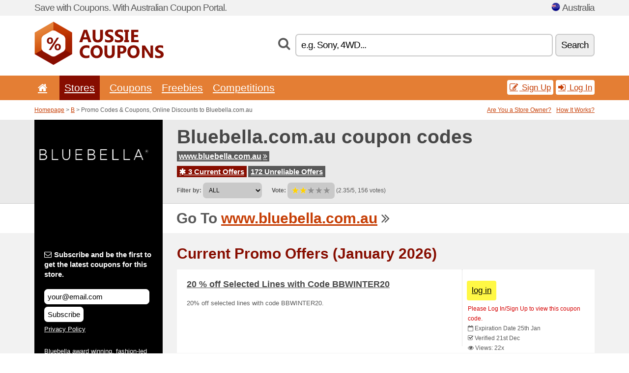

--- FILE ---
content_type: text/html; charset=UTF-8
request_url: https://aussiecoupons.net/s/bluebella-com-au/
body_size: 8456
content:
<!doctype html>
<html xmlns="http://www.w3.org/1999/xhtml" lang="en" xml:lang="en">
<head>
 <title> Bluebella.com promo codes & coupons, online discounts - January 2026 - Aussiecoupons.net</title>
 <meta http-equiv="content-type" content="text/html;charset=utf-8" />
 <meta http-equiv="content-language" content="en" />
 <meta name="language" content="en" />
 <meta name="description" content="Promo Codes & Coupons, Online Discounts to Bluebella.com.au. 3 Current Offers. Current Promo Offers: Get 10 % Off - Bluebella Discount Code..." />
 <meta name="robots" content="index,follow" />
 <meta name="author" content="Netiq.biz" />
 <meta property="og:type" content="article" />
 <meta property="og:title" content=" Bluebella.com promo codes & coupons, online discounts - January 2026 - Aussiecoupons.net" />
 <meta property="og:description" content="Promo Codes & Coupons, Online Discounts to Bluebella.com.au. 3 Current Offers. Current Promo Offers: Get 10 % Off - Bluebella Discount Code..." />
 <meta property="og:site_name" content="AussieCoupons.net" />
 <meta property="og:url" content="https://aussiecoupons.net/s/bluebella-com-au/" />
 <meta property="og:image" content="https://stat.netiq.biz/img/coupons/bluebella-com-au.png" />
 <meta name="twitter:card" content="summary" />
 <meta http-equiv="X-UA-Compatible" content="IE=edge" />
 <meta name="seznam-ranking-position" content="query-exact: 1.0; query-broad: 1.3; (Google compatible)" />
 <link rel="shortcut icon" href="/favicon.ico" type="image/x-icon" /> 
 <link rel="apple-touch-icon" href="/favicon.ico">
 <link rel="search" href="https://aussiecoupons.net/search.xml" type="application/opensearchdescription+xml" title="AussieCoupons.net" />
 <link rel="alternate" type="application/rss+xml" title="RSS 2.0" href="https://aussiecoupons.net/rss.php" />
 <meta http-equiv="x-dns-prefetch-control" content="on" />
 <link rel="dns-prefetch" href="https://serv.netiq.biz/" /><link rel="dns-prefetch" href="https://stat.netiq.biz/" /><link rel="dns-prefetch" href="https://www.googletagmanager.com" />
 <meta name="viewport" content="width=device-width, initial-scale=1" />
 <link rel="stylesheet" href="https://serv.netiq.biz/engine/coupons/css/style.css?cache=426" type="text/css" />
</head>
<body id="engine"><div id="changec"><div class="container"><div class="txt">Save with Coupons. With Australian Coupon Portal.</div><div class="lang"><img src="https://stat.netiq.biz/general/flag4/au.png" alt="Australia" width="16" height="11" />Australia</div></div></div><div class="bga"></div>
<div id="all" style="margin:0;padding:0;margin-bottom:-20px;">
 <div id="header">
  <div class="container">
   <div class="lang"></div>
   <div class="logo" style="width:263px;height:88px;"><a href="/" title="Promo Codes & Coupons, Online Discounts"><img src="https://serv.netiq.biz/engine/coupons/identity/aussiecoupons_net.png" alt="Promo Codes & Coupons, Online Discounts" width="263" height="88" /></a></div>
<div class="search"><form method="get" class="engine" id="searchform" action="/f/"><i class="icon-search"></i><input onfocus="ClearPlaceHolder(this)" onblur="SetPlaceHolder(this)" type="text" name="s" id="search" value="e.g. Sony, 4WD..." /><button title="Search" type="submit">Search</button></form></div>  </div>
 </div>
 <div id="topmenu"><div class="container"><div class="row"><ul><li><a href="/" title="Home"><i class="icon-home"></i></a>&nbsp;</li><li class="active" id="imenu3"><a href="#">Stores</a><ul class="menu3"><li><div><div class="h3"><i class="icon-sort-by-alphabet"></i>Stores by Alphabet</div><a href="/a/0-9/"><span>0-9</span></a><a href="/a/a/"><span>A</span></a><a href="/a/b/"><span>B</span></a><a href="/a/c/"><span>C</span></a><a href="/a/d/"><span>D</span></a><a href="/a/e/"><span>E</span></a><a href="/a/f/"><span>F</span></a><a href="/a/g/"><span>G</span></a><a href="/a/h/"><span>H</span></a><a href="/a/i/"><span>I</span></a><a href="/a/j/"><span>J</span></a><a href="/a/k/"><span>K</span></a><a href="/a/l/"><span>L</span></a><a href="/a/m/"><span>M</span></a><a href="/a/n/"><span>N</span></a><a href="/a/o/"><span>O</span></a><a href="/a/p/"><span>P</span></a><a href="/a/q/"><span>Q</span></a><a href="/a/r/"><span>R</span></a><a href="/a/s/"><span>S</span></a><a href="/a/t/"><span>T</span></a><a href="/a/u/"><span>U</span></a><a href="/a/v/"><span>V</span></a><a href="/a/w/"><span>W</span></a><a href="/a/x/"><span>X</span></a><a href="/a/y/"><span>Y</span></a><a href="/a/z/"><span>Z</span></a></div></li></ul></li><li id="imenu2"><a href="#">Coupons</a><ul class="menu2"><li><div class="clearfix"><div class="h3"><i class="icon-ticket"></i>Browse by Category</div><a href="/c/a/"><span>All</span></a><a href="/c/appliances-computers/"><span>Appliances & Computers</span></a><a href="/c/books-music-film/"><span>Books, Music & Film</span></a><a href="/c/clothing-apparel/"><span>Clothing & Apparel</span></a><a href="/c/education-office/"><span>Education & Office</span></a><a href="/c/entertainment-betting/"><span>Entertainment & Betting</span></a><a href="/c/finance-business/"><span>Finance & Business</span></a><a href="/c/food-beverages-smoking/"><span>Food, Beverages & Smoking</span></a><a href="/c/gifts-hobby/"><span>Gifts & Hobby</span></a><a href="/c/health-beauty/"><span>Health & Beauty</span></a><a href="/c/home-garden/"><span>Home & Garden</span></a><a href="/c/internet-communications/"><span>Internet & Communications</span></a><a href="/c/jewelry-watches/"><span>Jewelry & Watches</span></a><a href="/c/kids-moms/"><span>Kids & Moms</span></a><a href="/c/sport-animals/"><span>Sport & Animals</span></a><a href="/c/travel-cars/"><span>Travel & Cars</span></a></div><div><div class="h3"><i class="icon-bell"></i>Check More</div><a href="/c/top/">Best Offers</a><a href="/c/today/">Expires Today</a><a href="/c/end/">Expiring Offers</a><a href="/i/add/">+ Submit a Coupon</a></div></li></ul></li><li><a href="/c/free/">Freebies</a></li><li><a href="/c/contest/">Competitions</a></li></ul><div class="loginpanel"><a class="popup-text" href="#register-dialog"><i class="icon-edit"></i> Sign Up</a><a class="popup-text" href="#login-dialog"><i class="icon-signin"></i> Log In</a></div></div></div><div id="sresults"></div></div>
 <div><div id="hnavi"><div class="container"><div class="cmenu"><a href="/" title="Promo Codes & Coupons, Online Discounts">Homepage</a> > <a href="/a/b/">B</a> > Promo Codes & Coupons, Online Discounts to Bluebella.com.au</div><div class="navihelp"><a class="popup-text tle" href="#b2breg-dialog">Are You a Store Owner?</a><a class="popup-text" href="#help-dialog">How It Works?</a></div></div></div><div id="sinb" class="clearfix"><div class="container"><div class="sle" style="background:#000000;"><img src="https://stat.netiq.biz/img/coupons/bluebella-com-au.png" alt="Bluebella.com.au" width="270" height="146" /></div><div class="sri"><h1>Bluebella.com.au coupon codes</h1><div class="clearfix"><div class="hspan"><a href="/?site=401533-bluebella-com-au" title="bluebella-com-au" class="gray" target="_blank" rel="sponsored">www.bluebella.com.au<i class="icon-double-angle-right"></i></a></div></div><div class="clearfix"><div class="spanel"><span class="stat tred"><a href="/s/bluebella-com-au/#active"><i class="icon-asterisk"></i> 3 Current Offers</a></span> <span class="stat tgrey"><a href="/s/bluebella-com-au/#history">172 Unreliable Offers</a></span></div></div><div class="view"><label for="sortby">Filter by:</label> <select id="sortby" class="sortby" onchange="visibility(this.value);return false;"><option value="1" selected="selected">ALL</option><option value="2">Coupon Codes</option><option value="3">Deals</option></select><strong style="margin-left:20px;">Vote:</strong> <div class="voters"><a href="/s/bluebella-com-au/?store_vote=1"><img src="https://serv.netiq.biz/engine/coupons/img/stars_on.png" width="16" height="15" alt="1/5" style="width:auto;height:auto;" /></a><a href="/s/bluebella-com-au/?store_vote=2"><img src="https://serv.netiq.biz/engine/coupons/img/stars_on.png" width="16" height="15" alt="2/5" style="width:auto;height:auto;" /></a><a href="/s/bluebella-com-au/?store_vote=3"><img src="https://serv.netiq.biz/engine/coupons/img/stars_off.png" width="16" height="15" alt="3/5" style="width:auto;height:auto;" /></a><a href="/s/bluebella-com-au/?store_vote=4"><img src="https://serv.netiq.biz/engine/coupons/img/stars_off.png" width="16" height="15" alt="4/5" style="width:auto;height:auto;" /></a><a href="/s/bluebella-com-au/?store_vote=5"><img src="https://serv.netiq.biz/engine/coupons/img/stars_off.png" width="16" height="15" alt="5/5" style="width:auto;height:auto;" /></a></div> (2.35/5, 156 votes)<script type="application/ld+json">{"@context":"http://schema.org/","@type":"Store","@id":"https://aussiecoupons.net/s/bluebella-com-au/","name":"Bluebella.com.au","url":"https://www.bluebella.com.au/","image":"https://stat.netiq.biz/img/coupons/bluebella-com-au.png","description":"Bluebella award winning, fashion-led lingerie and nightwear collections designed to redefine sensuality. Highly wearable, seductive and affordable.","aggregateRating":{"@type":"AggregateRating","ratingValue":"2.35","bestRating":"5","worstRating":"1","ratingCount":"156"}}</script></div></div></div></div><div id="bann"><div class="container"><div class="sle" style="background:#000000;"></div><div class="sri">Go To <a href="/?site=401533-bluebella-com-au" title="Bluebella.com.au" target="_blank" rel="sponsored">www.bluebella.com.au</a> <i class="icon-double-angle-right"></i></div></div></div></div>
 <div id="stores" class="container">
  <div id="main" class="row">
<div id="store" style="background-color:#000000"><div id="sidebar" class="span3" style="background:#000000"><div class="submeta"><div class="emailnews" style="color:#ffffff"><label for="getemail" class="tit"><i class="icon-envelope-alt"></i>Subscribe and be the first to get the latest coupons for this store.</label><form action="./" name="newsletter" id="sigshop" class="lbig" method="post"><input type="text" id="getemail" name="getemail" value="your@email.com" style="width:200px;" aria-label="Subscribe and be the first to get the latest coupons for this store." href="#newsletter-dialog" class="popup-text tle" /><button type="submit" style="margin-top:5px;" href="#newsletter-dialog" class="click popup-text tle "aria-label="Subscribe">Subscribe</button><input type="hidden" name="getstore" value="401533" /></form><div class="privacy"><a href="/i/privacy/" target="_blank" class="priv">Privacy Policy</a></div></div><style>.plus,.plus a,#sidebar .plus strong,#sidebar .emailnews a,#sidebar .description a,#sidebar .share a{color:#ffffff;}</style><div class="description" style="color:#ffffff">Bluebella award winning, fashion-led lingerie and nightwear collections designed to redefine sensuality. Highly wearable, seductive and affordable.</div><div class="share"><p style="color:#ffffff">On social networks:</p><div class="eright lhe" style="color:#ffffff"><a href="https://www.facebook.com/OfficialBluebella/" target="_blank">Facebook</a> <i class="icon-facebook"></i><br /><a href="https://twitter.com/Bluebella" target="_blank">Twitter</a> <i class="icon-twitter"></i><br /><a href="https://www.youtube.com/channel/UCkyb_jG6kDEWpWpq8Cj4APQ" target="_blank">YouTube</a> <i class="icon-youtube"></i><br /></div></div><div class="share"><p style="color:#ffffff">In Other Countries:</p><div class="eright lhe"><div class="flag"></div></div></div><div class="share"><p style="color:#ffffff">Share:</p><div class="eright lhe"><a href="https://www.facebook.com/sharer/sharer.php?u=https%3A%2F%2Faussiecoupons.net%2Fs%2Fbluebella-com-au%2F&t=+Bluebella.com+promo+codes+%26+coupons%2C+online+discounts+-+January+2026" onclick="javascript:window.open(this.href,'','menubar=no,toolbar=no,resizable=yes,scrollbars=yes,height=300,width=600');return false;" target="_blank" style="color:#ffffff">Facebook</a> <i class="icon-facebook" style="color:#ffffff"></i><br /><a href="https://twitter.com/share?url=https%3A%2F%2Faussiecoupons.net%2Fs%2Fbluebella-com-au%2F&text=+Bluebella.com+promo+codes+%26+coupons%2C+online+discounts+-+January+2026" onclick="javascript:window.open(this.href,'','menubar=no,toolbar=no,resizable=yes,scrollbars=yes,height=300,width=600');return false;" target="_blank" style="color:#ffffff">Twitter</a> <i class="icon-twitter" style="color:#ffffff"></i><br /><a href="https://www.linkedin.com/shareArticle?url=https%3A%2F%2Faussiecoupons.net%2Fs%2Fbluebella-com-au%2F" onclick="javascript:window.open(this.href,'','menubar=no,toolbar=no,resizable=yes,scrollbars=yes,height=300,width=600');return false;" target="_blank" style="color:#ffffff">LinkedIn</a> <i class="icon-linkedin" style="color:#ffffff"></i><br /><a href="https://pinterest.com/pin/create/button/?url=https%3A%2F%2Faussiecoupons.net%2Fs%2Fbluebella-com-au%2F" onclick="javascript:window.open(this.href,'','menubar=no,toolbar=no,resizable=yes,scrollbars=yes,height=300,width=600');return false;" target="_blank" style="color:#ffffff">Pinterest</a> <i class="icon-pinterest" style="color:#ffffff"></i><br /><a href="https://api.whatsapp.com/send?text=https%3A%2F%2Faussiecoupons.net%2Fs%2Fbluebella-com-au%2F" onclick="javascript:window.open(this.href,'','menubar=no,toolbar=no,resizable=yes,scrollbars=yes,height=300,width=600');return false;" target="_blank" style="color:#ffffff">WhatsApp</a> <i class="icon-phone" style="color:#ffffff"></i><br /></div></div></div></div><div id="content" class="span9"><div class="row row-wrap"><div class="clearfix"><a name="active"></a><h3 class="more">Current Promo Offers (January 2026)</h3><a name="id29401886"></a><div class="coupon-code"><a class="clink daily clearfix popup-text" href="#login-dialog"><div class="offer offerp"><h2>20 % off Selected Lines with Code BBWINTER20</h2><div class="info"></div><p>20% off selected lines with code BBWINTER20.</p></div><div class="ofright"><div class="link link-coupon-code"><span>log in</span></div><div class="more"><div style="margin-top:-10px;"><span class="red">Please Log In/Sign Up to view this coupon code.</span></div><span><i class="icon-calendar-empty"></i> <span title="Added 21st Dec">Expiration Date 25th Jan</span><br /></span><i class="icon-check"></i> Verified 21st Dec<br /><i class="icon-eye-open"></i> Views: 22x<br /></div></div></a></div><a name="id29394527"></a><div class="coupon-code"><a class="clink daily clearfix popup-text" href="#login-dialog"><div class="offer offerp"><h2>20 % off Selected Lines with Code BBSPECIAL20</h2><div class="info"><span class="min" style="background:#658000;color:#fff;">100% this worked</span></div><p>20% off selected lines with code BBSPECIAL20.</p></div><div class="ofright"><div class="link link-coupon-code"><span>log in</span></div><div class="more"><div style="margin-top:-10px;"><span class="red">Please Log In/Sign Up to view this coupon code.</span></div><span><i class="icon-calendar-empty"></i> <span title="Added 4th Oct">Expiration Date 25th Jan</span><br /></span><i class="icon-check"></i> Verified 4th Oct<br /><i class="icon-eye-open"></i> Views: 24x<br /></div></div></a></div><a name="id29289512"></a><div class="promotion"><article id="29289512" data-eshop-url="https://aussiecoupons.net/?go=29289512-bluebella-com-au" onclick="copyToClipboard('#cc29289512');openthis('401533','29289512');" data-coupon-url="https://aussiecoupons.net/s/bluebella-com-au/" class="clink daily clearfix"><div class="offer offerp"><h2>Free Delivery over $95!</h2><div class="info"><span class="min" style="background:#658000;color:#fff;">100% this worked</span></div><p>Free Delivery over $95!.</p></div><div class="ofright"><div class="link link-other"><span>activate deal</span></div><div class="more"><span><i class="icon-calendar-empty"></i> <span title="Added 24th Feb">Expiration Date 25th Jan</span><br /></span><i class="icon-check"></i> Verified 24th Feb<br /><i class="icon-eye-open"></i> Views: 50x<br /></div></div></article></div><a name="id29105657"></a><div class="promotion"><article id="29105657" data-eshop-url="https://aussiecoupons.net/?go=29105657-bluebella-com-au" onclick="copyToClipboard('#cc29105657');openthis('401533','29105657');" data-coupon-url="https://aussiecoupons.net/s/bluebella-com-au/" class="clink daily clearfix"><div class="offer offerp"><h2>Flash Sale Up to 50 % Off!</h2><div class="info"><span class="min" style="background:#c9c9c9;color:#000;">50% this worked</span></div><p>Flash Sale up to 50% Off!.</p></div><div class="ofright"><div class="link link-other"><span>activate deal</span></div><div class="more"><span><i class="icon-calendar-empty"></i> <span title="Added 26th Oct">Expiration Date 25th Jan</span><br /></span><i class="icon-check"></i> Verified 26th Oct<br /><i class="icon-eye-open"></i> Views: 24x<br /></div></div></article></div><a name="id29497266"></a><div class="promotion"><article id="29497266" data-eshop-url="https://aussiecoupons.net/?go=29497266-bluebella-com-au" onclick="copyToClipboard('#cc29497266');openthis('401533','29497266');" data-coupon-url="https://aussiecoupons.net/s/bluebella-com-au/" class="clink daily clearfix"><div class="offer offerp"><h2>Get 10 % Off - Bluebella Discount Code</h2><div class="info"><span class="min" style="background:#658000;color:#fff;">100% this worked</span></div><p>If youre on the hunt for some luxurious lingerie, you might want to take advantage of this 10 % discount. Get a discount on a range of lingerie sets and brands to choose from. Whether youre looking for something comfortable yet stylish or want to splurge on some truly exquisite luxury lingerie, Bluebella has got it.</p></div><div class="ofright"><div class="link link-other"><span>activate deal</span></div><div class="more"><span></span><i class="icon-check"></i> Verified 7th Jul<br /></div></div></article></div><a name="id29409375"></a><div class="promotion"><article id="29409375" data-eshop-url="https://aussiecoupons.net/?go=29409375-bluebella-com-au" onclick="copyToClipboard('#cc29409375');openthis('401533','29409375');" data-coupon-url="https://aussiecoupons.net/s/bluebella-com-au/" class="clink daily clearfix"><div class="offer offerp"><h2>Bluebella Outlet: Up to 60 % Off</h2><div class="info"><span class="min" style="background:#658000;color:#fff;">100% this worked</span></div><p>Want some Bluebella products but rather not pay full price? Why not take a look at the outlet? Just make sure to use the filters available to only see items in your size, to avoid disappointment!</p></div><div class="ofright"><div class="link link-other"><span>activate deal</span></div><div class="more"><span></span><i class="icon-check"></i> Verified 7th Jul<br /></div></div></article></div><a name="id29287647"></a><div class="promotion"><article id="29287647" data-eshop-url="https://aussiecoupons.net/?go=29287647-bluebella-com-au" onclick="copyToClipboard('#cc29287647');openthis('401533','29287647');" data-coupon-url="https://aussiecoupons.net/s/bluebella-com-au/" class="clink daily clearfix"><div class="offer offerp"><h2>Free 30 Day Returns and Exchanges</h2><div class="info"><span class="min" style="background:#658000;color:#fff;">100% this worked</span></div><p>Free 30 Day Returns and Exchanges.</p></div><div class="ofright"><div class="link link-other"><span>activate deal</span></div><div class="more"><span></span><i class="icon-check"></i> Verified 3rd Jan<br /><i class="icon-eye-open"></i> Views: 40x<br /></div></div></article></div></div><div class="clearfix"><a name="history"></a><a href="javascript:unhide('archive');" class="lmore">Unreliable Offers... (172x)</a></div><div id="archive" class="hidden"><div class="archive" style="margin-top:-20px;"><div class="scroll2"><div class="line">Bra Offer - 15 % off Bras if you spend 50 with code BRA15OFF <span class="cp">Coupon</span> (to 6th Oct)</div><div class="line">20 % off selected lines with code BBSEPTEMBER20 <span class="cp">Coupon</span> (to 14th Sep)</div><div class="line">10 % off all fully priced products <span class="cp">Coupon</span> (to 23rd Jul)</div><div class="line">20 % off selected lines with code BBGET20DECEMBER <span class="cp">Coupon</span> (to 25th Dec)</div><div class="line">Free Gift Wrap Offer - Get free Gift Wrap when you spend over &pound;85 w. <span class="cp">Coupon</span> (to 25th Dec)</div><div class="line">20 % off selected lines with code BBMARCH20 <span class="cp">Coupon</span> (to 25th Dec)</div><div class="line">Free Express Delivery Offer - Get Free Express Delivery when you sp. (to 25th Dec)</div><div class="line">Singles Day Offer - 15 % off full price when you spend A$95 with cod. <span class="cp">Coupon</span> (to 17th Nov)</div><div class="line">Valentines Day - Bluebella x Marie Helvin (to 7th Oct)</div><div class="line">Payday Offer - 10 % off full price products if you spend &pound;50 with co. <span class="cp">Coupon</span> (to 30th Sep)</div><div class="line">20 % off selected lines with code BLUEBELLA20 <span class="cp">Coupon</span> (to 23rd Sep)</div><div class="line">Shop Bluebella Lingerie Outlet - Up to 60 % off (to 5th Sep)</div><div class="line">Extra 20 % off Bluebella Outlet Styles with code BBOUTLET20 <span class="cp">Coupon</span> (to 23rd May)</div><div class="line">Unlock 10 % off your first order when you sign up for Bluebella&#039. (to 23rd May)</div><div class="line">Sale Further Reductions - Up to 50 % off (to 23rd May)</div><div class="line">20 % off selected lines with code BBSPECIAL20OFF <span class="cp">Coupon</span> (to 23rd May)</div><div class="line">20 % off selected lines with code BB20APRIL <span class="cp">Coupon</span> (to 24th Apr)</div><div class="line">International Womens Day Offer - 15 % off selected lines with code B. <span class="cp">Coupon</span> (to 10th Mar)</div><div class="line">Free 30 Day Returns & Exchanges (to 19th Oct)</div><div class="line">Singles Day Offer - 10 % off full price products with code BBSINGLES10 <span class="cp">Coupon</span> (to 19th Oct)</div><div class="line">Sale Further Reductions - Up to 60 % Off! (to 19th Oct)</div><div class="line">Valentines Day Campaing - Prioritise Pleasure featuring Self . (to 19th Oct)</div><div class="line">Chiffon Kimono Offer - 50 % off Short Chiffon Kimono if you spend 75 (to 19th Oct)</div><div class="line">Extra 20 % off sale with code BBXTRA20. Valid on sale items only. On. <span class="cp">Coupon</span> (to 19th Oct)</div><div class="line">Flash Sale - Up to 50 % off (to 9th Apr)</div><div class="line">Payday Offer - 10 % off full price products if you spend A$135 with . <span class="cp">Coupon</span> (to 7th Mar)</div><div class="line">Bluebella Coupon Code - Get Up To 50 %+EXTRA 10 % OFF Lingerie, Nig. <span class="cp">Coupon</span> (to 23rd Feb)</div><div class="line">10 % off full price products with code BBGIFT (to 23rd Feb)</div><div class="line">Winter Sale Launch - Up to 50 % off (to 23rd Feb)</div><div class="line">Gifts for her under $50 (to 23rd Feb)</div><div class="line">Promotion Setup - Winter Sale Final Markdowns - Up to 70 % off (to 23rd Feb)</div><div class="line">Payday Offer - 10 % off full price products with code BB10OFF <span class="cp">Coupon</span> (to 1st Jan)</div><div class="line">Singles Day 24h Offer - 10 % off everything with code SINGLESDAY10 <span class="cp">Coupon</span> (to 12th Nov)</div><div class="line">48h Flash Sale - 20 % off selected lines with code FLASH48 <span class="cp">Coupon</span> (to 11th Sep)</div><div class="line">Sale Launch - up To 50 % Off! (to 6th Jul)</div><div class="line">Spring Sale Further Markdowns - Up to 60 % off (to 21st Jun)</div><div class="line">Pay Day Offer 10 % off full price products <span class="cp">Coupon</span> (to 11th May)</div><div class="line">Autumn Sale Final Markdowns - Up to 70 % off! (to 19th Apr)</div><div class="line">Spend £50 for 12 % off Bra Collection (FP only (to 20th Mar)</div><div class="line">Spend £100 and get 15 % off full-price (to 20th Mar)</div><div class="line">BRA13 - Spend £50 for 13 % off Bra Collection (to 20th Mar)</div><div class="line">Summer Sale launch up to 50 % off (to 20th Mar)</div><div class="line">Mid-Season Sale Final Markdowns Up to 70 % Off (to 20th Mar)</div><div class="line">Mid-Season Sale Up to 50 % Off (to 20th Mar)</div><div class="line">Spend £40 for 12 % off Bodies and Basques Collection <span class="cp">Coupon</span> (to 17th Mar)</div><div class="line">Spend £50 and get 16 % off full-price Nightwear <span class="cp">Coupon</span> (to 17th Mar)</div><div class="line">Spend £100 and get 18 % off full-price items <span class="cp">Coupon</span> (to 17th Mar)</div><div class="line">11 % off Singles Day Collection <span class="cp">Coupon</span> (to 11th Dec)</div><div class="line">Spend £40 for 11 % off full-price <span class="cp">Coupon</span> (to 10th Nov)</div><div class="line">Spend £80 for 20 % off full-price items <span class="cp">Coupon</span> (to 6th Jul)</div></div></div></div></div><div class="row row-wrap"><div class="archive atext"><a name="text"></a></div><div><br /><br /></div></div></div><div class="clear"></div></div><script type="application/ld+json">{
"@context":"http://schema.org",
"@type":"BreadcrumbList",
"itemListElement":[{"@type":"ListItem","position":1,"item":{"@id":"https://aussiecoupons.net/","name":"Home"}},{"@type":"ListItem","position":3,"item":{"@id":"https://aussiecoupons.net/s/bluebella-com-au/","name":"Bluebella.com.au Discount Coupons"}}]}</script>
<script type="application/ld+json">{
"@context": "https://schema.org",
"@type": "FAQPage",
"mainEntity": [{"@type": "Question","name": "Current Promo Offers","acceptedAnswer": {"@type": "Answer","text": "<ul><li>20 % off Selected Lines with Code BBWINTER20</li></ul>"}}]
}</script>   </div>
  </div>
 </div>
 <div id="social">
<div class="container"><div class="mleft"><h4>Get the best Coupon Codes & Deals to your e-mail...</h4><div class="layer email emailnews"><i class="icon-envelope-alt"></i>Newsletter<br /><form action="/" name="newemail" id="nesig" class="lbig" method="post"><input type="text" name="new_email" aria-label="E-mail" value="your@email.com" onfocus="ClearPlaceHolder(this)" onblur="SetPlaceHolder(this)" href="#newsletter-dialog" class="popup-text tle" /><button href="#newsletter-dialog" class="click popup-text tle">Subscribe</button> <span><a href="/i/privacy/" target="_blank">Privacy Policy</a></span></form></div><div style="display:block;"><div class="layer facebook"><i class="icon-facebook"></i><a href="https://www.facebook.com/topcouponcodes" target="_blank">Facebook</a></div><div class="layer twitter"><i class="icon-twitter"></i><a href="https://twitter.com/validcouponsnet/" target="_blank">Twitter</a></div></div></div></div></div><div id="footer" class="clearfix"><div class="container"><div class="mleft"><div class="layer layerr"><h4>AussieCoupons.net</h4><p>Copyright &copy; 2012-2026 <a href="http://netiq.biz/" target="_blank">NetIQ</a>.<br />All rights reserved. We may earn a commission when you use one of our coupons/links to make a purchase.<br /><a href="/i/countries/" class="butspec">Change Country<i class="icon-mail-forward"></i></a></p></div><div class="layer layerr"><h4>Information</h4><ul><li><a href="/i/contact/">Contact</a></li><li><a href="/i/bonus/">Bonus Program</a></li><li><a href="/i/medium/">Media Relations</a></li><li><a href="/i/privacy/">Privacy Policy</a></li></ul></div><div class="layer"><h4>Advertising</h4><ul><li><a href="/i/add/?store=bluebella-com-au">Submit a Coupon</a></li><li><a href="/i/paid/">Paid Advertising</a></li></ul></div></div></div></div> <div id="login-dialog" class="mfp-with-anim mfp-hide mfp-dialog clearfix">
  <i class="icon-signin dialog-icon"></i>
  <div class="h3">Log In</div>
  <h5>Welcome back, you can log in below...</h5>
  <div class="row-fluid">
   <form action="./" name="login" method="post" class="dialog-form">
    <p><label for="login">E-mail:</label><input class="fmi" type="text" value="your@email.com" onfocus="ClearPlaceHolder(this)" onblur="SetPlaceHolder(this)" maxlength="50" name="login" id="login" /></p>
    <p><label for="password">Password:</label><input class="fmi" type="password" maxlength="50" name="pass" id="password" /></p>
    <p class="checkbox"><button type="submit" id="logsubmit" class="btn btn-primary click" name="send">Log In</button></p>
   </form>
   <div id="logalert" class="alert"></div>
  </div>
  <ul class="dialog-alt-links">
   <li><a class="popup-text" href="#register-dialog">Sign Up</a></li>
   <li><a class="popup-text" href="#password-recover-dialog">Forgot Password?</a></li>
  </ul>
 </div>
 <div id="register-dialog" class="mfp-with-anim mfp-hide mfp-dialog clearfix">
  <i class="icon-edit dialog-icon"></i>
  <div class="h3">Sign Up</div>
  <h5>Get the benefits of registered members. Benefits include exclusive coupon codes, your own list of favorite stores or bonus program. And much more...</h5>
  <div class="row-fluid">
   <form action="./" name="register" id="tthi2" method="post" class="dialog-form">
    <p><label for="remail">E-mail:</label><input class="fmi" type="text" value="your@email.com" onfocus="ClearPlaceHolder(this)" onblur="SetPlaceHolder(this)" maxlength="50" name="remail" id="remail" /></p>
    <p><label for="rpass">Password:</label><input class="fmi" type="password" maxlength="50" name="rpass" id="rpass" /></p>
    <p><label for="rpass2">Confirm Password:</label><input class="fmi" type="password" value="" maxlength="50" name="rpass2" id="rpass2" /></p>   
    <p><label for="rcaptcha4">CAPTCHA:</label><input class="fmi" type="text" value="" name="acap" id="rcaptcha4" /></p><p class="checkbox"><img src="https://serv.netiq.biz/engine/coupons/scripts/captchax.php" alt="CAPTCHA" width="180" height="40" /><a onclick="document.getElementById('tthi2').submit();" style="font-size:1.2em;bottom:25px;left:190px;position:relative;cursor:pointer;">&#10227;</a><input type="hidden" name="antispam" class="antispam" value="lal" /><input type="hidden" name="antispam2" class="antispam2" value="pop" /><input type="hidden" name="urlt" value="https://" /></p>
    <p class="checkbox"><input type="hidden" name="url" value="http" /><input type="hidden" name="url2" value="http2" /><button type="submit" id="regsubmit" class="btn btn-primary click" name="send">Create an Account</button></p>
    <div id="regalert3" class="alert none"><strong class="warning"><i class="icon-warning-sign"></i>Error:</strong>Email not entered correctly.</div>
    <div id="regalert2" class="alert none"><strong class="warning"><i class="icon-warning-sign"></i>Error:</strong>The password must be at least 5 characters.</div>
    <div id="regalert" class="alert none"><strong class="warning"><i class="icon-warning-sign"></i>Error:</strong>The passwords do not match.</div>
    <p><input type="checkbox" name="checkbox" class="checkboxe" value="1" /> I agree to <a href="/i/privacy/" target="_blank">Privacy Policy</a>.</p>
   </form>
   <div id="logalert" class="alert"></div>
  </div>
  <ul class="dialog-alt-links">
   <li><a class="popup-text" href="#login-dialog">Log In</a></li>
  </ul>
 </div>
 <div id="password-recover-dialog" class="mfp-with-anim mfp-hide mfp-dialog clearfix">
  <i class="icon-retweet dialog-icon"></i>
  <div class="h3">Forgot Password?</div>
  <h5>Did you forget your password? Nothing happens! We will send you a new one...</h5>
  <div class="row-fluid">
   <form action="./" name="forgot" id="tthi2" method="post" class="dialog-form">
    <p><label for="femail">E-mail:</label><input class="fmi" type="text" value="your@email.com" onfocus="ClearPlaceHolder(this)" onblur="SetPlaceHolder(this)" maxlength="50" name="femail" id="femail" /></p>
    <p><label for="rcaptcha5">CAPTCHA:</label><input class="fmi" type="text" value="" name="acap" id="rcaptcha5" /></p><p class="checkbox"><img src="https://serv.netiq.biz/engine/coupons/scripts/captchax.php" alt="CAPTCHA" width="180" height="40" /><a onclick="document.getElementById('tthi2').submit();" style="font-size:1.2em;bottom:25px;left:190px;position:relative;cursor:pointer;">&#10227;</a><input type="hidden" name="antispam" class="antispam" value="lal" /><input type="hidden" name="antispam2" class="antispam2" value="pop" /><input type="hidden" name="urlt" value="https://" /></p>
    <p class="checkbox"><input type="hidden" name="url" value="http" /><input type="hidden" name="url2" value="http2" /><button type="submit" id="forgotsubmit" class="btn btn-primary click" name="send">Reset Password</button></p>
    <div id="forgotalert" class="alert"></div>
   </form>
  </div>
  <ul class="dialog-alt-links">
   <li><a class="popup-text" href="#login-dialog">Log In</a></li>
  </ul>
 </div>    
 <div id="newsletter-dialog" class="mfp-with-anim mfp-hide mfp-dialog clearfix">
  <i class="icon-retweet dialog-icon"></i>
  <div class="h3">Newsletter</div>
  <h5>News of your favorite shops (set after login - menu Favs).</h5>
  <div class="row-fluid">
   <form action="./" name="newsemail" id="tthi2" method="post" class="dialog-form">
    <p><label for="nemail">E-mail:</label><input class="fmi" type="text" value="your@email.com" onfocus="ClearPlaceHolder(this)" onblur="SetPlaceHolder(this)" maxlength="50"" name="nemail" id="nemail" /></p>
<p><label for="newsstore">Favourite stores:</label><input class="fmi readonly" type="text" value="Bluebella.com.au" id="newsstore" readonly="readonly" /><input type="hidden" name="store" value="401533" /></p>    <p><label for="rcaptcha6">CAPTCHA:</label><input class="fmi" type="text" value="" name="acap" id="rcaptcha6" /></p><p class="checkbox"><img src="https://serv.netiq.biz/engine/coupons/scripts/captchax.php" alt="CAPTCHA" width="180" height="40" /><a onclick="document.getElementById('tthi2').submit();" style="font-size:1.2em;bottom:25px;left:190px;position:relative;cursor:pointer;">&#10227;</a><input type="hidden" name="antispam" class="antispam" value="lal" /><input type="hidden" name="antispam2" class="antispam2" value="pop" /><input type="hidden" name="urlt" value="https://" /></p>
    <p class="checkbox"><button type="submit" id="newssubmit" class="btn btn-primary click" name="send">Log In</button></p>
    <div id="newsalert" class="alert"></div>
   </form>
  </div>
  <ul class="dialog-alt-links">
   <li><a class="popup-text" href="#login-dialog">Log In</a></li>
  </ul>
 </div>  
 <div id="help-dialog" class="mfp-with-anim mfp-hide mfp-dialog clearfix">
  <i class="icon-question dialog-icon"></i>
  <div class="h3">How to Use a Coupon?</div>
  <div class="row-fluid txt">
   <h4><span>1. Finding coupon</span></h4>
   <p>Once you find a coupon to your favorite store or merchant, you can click to view and copy the code.</p>
   <h4><span>2. Applying coupon</span></h4>
   <p>Enter the code on the merchant’s website and you get the discount.</p>
   <h4><span>3. Saving money</span></h4>
   <p>It’s that simple. The discount is deducted from the price and you save money.</p>
  </div>
 </div>
<div id="b2breg-dialog" class="mfp-with-anim mfp-hide mfp-dialog clearfix"><i class="icon-edit dialog-icon"></i><div class="h3">Store Owner Sign Up</div><h5>Sign up as manager of the store. You will then have the possibility of modifying and adding new offers directly for your store.<br /><br />Email must be under the domain of store. Within 24 hours you will receive the access data.</h5><div class="row-fluid"><form action="./" name="b2breg" id="tthi2" method="post" class="dialog-form"><p><label for="bemail">E-mail:</label><input class="fmi" type="text" value="your@email.com" onfocus="ClearPlaceHolder(this)" onblur="SetPlaceHolder(this)" maxlength="50" name="bemail" id="bemail" /></p><p><label for="bshop1">Store:</label><select id="bshop1" name="bshop" class="fmi" readonly="readonly"><option value="401533">Bluebella.com.au</option></select></p><p><label for="rcaptcha7">CAPTCHA:</label><input class="fmi" type="text" value="" name="acap" id="rcaptcha7" /></p><p class="checkbox"><img src="https://serv.netiq.biz/engine/coupons/scripts/captchax.php" alt="CAPTCHA" width="180" height="40" /><a onclick="document.getElementById('tthi2').submit();" style="font-size:1.2em;bottom:25px;left:190px;position:relative;cursor:pointer;">&#10227;</a><input type="hidden" name="antispam" class="antispam" value="lal" /><input type="hidden" name="antispam2" class="antispam2" value="pop" /><input type="hidden" name="urlt" value="https://" /></p><p class="checkbox"><button type="submit" id="b2breg" class="btn btn-primary click" name="send">Create an Account</button></p></form><div id="b2balert" class="alert"></div></div><ul class="dialog-alt-links"><li><a class="popup-text" href="#login-dialog">Log In</a></li></ul></div><div id="tag-dialog" class="mfp-with-anim mfp-hide mfp-dialog clearfix"><i class="icon-edit dialog-icon"></i><div class="h3">Tags - Bluebella.com.au</div><h5>Search using tags helps visitors find the right deal. Here you can edit the tags for this store. New labels will start running within 24 hours.</h5><div class="row-fluid"><form action="./" name="tagreg" method="post" class="dialog-form"><p><label for="blist">Tags:</label><input class="fmi readonly" type="text" value="" maxlength="50" name="blist" id="blist" readonly="readonly" /></p><p><label for="bshop2">Store:</label><select id="bshop2" name="bshop" class="fmi" readonly="readonly"><option value="401533">Bluebella.com.au</option></select></p><p><label for="btag">Add a new:</label><input class="fmi" type="text" value="" maxlength="50" name="btag" id="btag" /></p><p class="checkbox"><button type="submit" id="tagreg" class="btn btn-primary click" name="send">Add</button></p></form><div id="tagalert" class="alert"></div></div></div><div class="none">
<script async src="https://www.googletagmanager.com/gtag/js?id=G-872NHSWYD7"></script>
<script>
window.dataLayer = window.dataLayer || [];
function gtag(){dataLayer.push(arguments);}
gtag('js',new Date());
gtag('config','G-872NHSWYD7');
gtag('config','G-872NHSWYD7',{cookie_flags:'max-age=7200;secure;samesite=none'});
</script>
<script type="application/ld+json">{
"@context":"http://schema.org",
"@type":"WebSite",
"@id":"#website",
"url":"https://aussiecoupons.net",
"name":"Aussiecoupons.net",
"description":"AussieCoupons.net offering big selection coupon codes, discounts coupons and deals. Find great deals.",
"potentialAction":{"@type":"SearchAction","target":"https://aussiecoupons.net/s/{search_term_string}","query-input":"required name=search_term_string"}
}</script>
<script type="text/javascript" src="https://serv.netiq.biz/engine/coupons/js/script.js?cache=167"></script>
<script>xti("cc29401886","");xty("cd29401886","");xti("cc29394527","");xty("cd29394527","");</script></div>
<link rel="stylesheet" href="/font.css?cache=2" />
</body>
</html>
